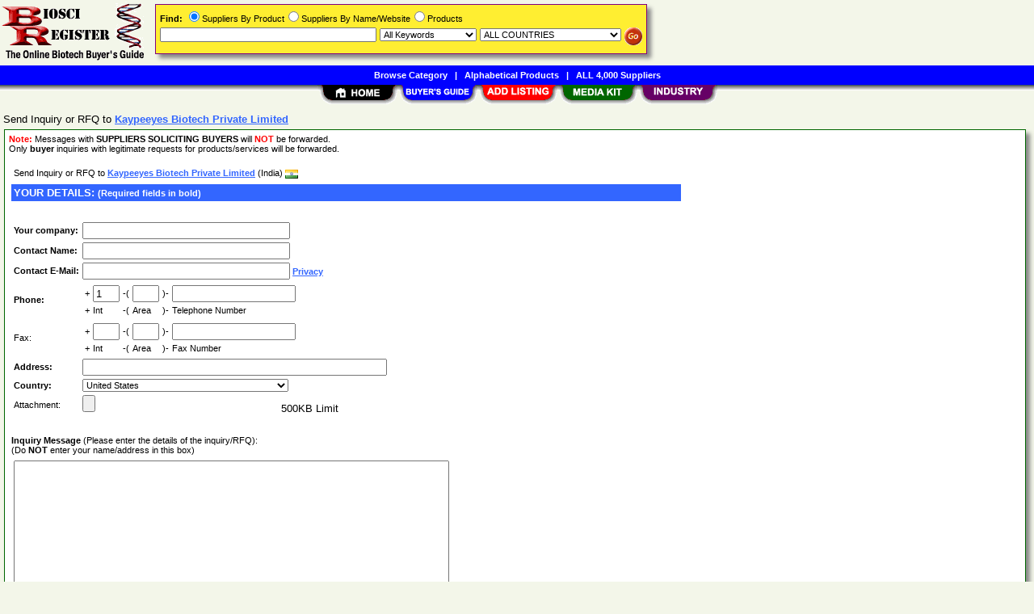

--- FILE ---
content_type: text/html; charset=utf-8
request_url: https://www.google.com/recaptcha/api2/anchor?ar=1&k=6LeaITAUAAAAAEnaqDhMxMofNB83CWxpBdYSBCk0&co=aHR0cHM6Ly93d3cuYmlvc2NpcmVnaXN0ZXIuY29tOjQ0Mw..&hl=en&v=N67nZn4AqZkNcbeMu4prBgzg&size=normal&anchor-ms=20000&execute-ms=30000&cb=q8kgmiy1rews
body_size: 49097
content:
<!DOCTYPE HTML><html dir="ltr" lang="en"><head><meta http-equiv="Content-Type" content="text/html; charset=UTF-8">
<meta http-equiv="X-UA-Compatible" content="IE=edge">
<title>reCAPTCHA</title>
<style type="text/css">
/* cyrillic-ext */
@font-face {
  font-family: 'Roboto';
  font-style: normal;
  font-weight: 400;
  font-stretch: 100%;
  src: url(//fonts.gstatic.com/s/roboto/v48/KFO7CnqEu92Fr1ME7kSn66aGLdTylUAMa3GUBHMdazTgWw.woff2) format('woff2');
  unicode-range: U+0460-052F, U+1C80-1C8A, U+20B4, U+2DE0-2DFF, U+A640-A69F, U+FE2E-FE2F;
}
/* cyrillic */
@font-face {
  font-family: 'Roboto';
  font-style: normal;
  font-weight: 400;
  font-stretch: 100%;
  src: url(//fonts.gstatic.com/s/roboto/v48/KFO7CnqEu92Fr1ME7kSn66aGLdTylUAMa3iUBHMdazTgWw.woff2) format('woff2');
  unicode-range: U+0301, U+0400-045F, U+0490-0491, U+04B0-04B1, U+2116;
}
/* greek-ext */
@font-face {
  font-family: 'Roboto';
  font-style: normal;
  font-weight: 400;
  font-stretch: 100%;
  src: url(//fonts.gstatic.com/s/roboto/v48/KFO7CnqEu92Fr1ME7kSn66aGLdTylUAMa3CUBHMdazTgWw.woff2) format('woff2');
  unicode-range: U+1F00-1FFF;
}
/* greek */
@font-face {
  font-family: 'Roboto';
  font-style: normal;
  font-weight: 400;
  font-stretch: 100%;
  src: url(//fonts.gstatic.com/s/roboto/v48/KFO7CnqEu92Fr1ME7kSn66aGLdTylUAMa3-UBHMdazTgWw.woff2) format('woff2');
  unicode-range: U+0370-0377, U+037A-037F, U+0384-038A, U+038C, U+038E-03A1, U+03A3-03FF;
}
/* math */
@font-face {
  font-family: 'Roboto';
  font-style: normal;
  font-weight: 400;
  font-stretch: 100%;
  src: url(//fonts.gstatic.com/s/roboto/v48/KFO7CnqEu92Fr1ME7kSn66aGLdTylUAMawCUBHMdazTgWw.woff2) format('woff2');
  unicode-range: U+0302-0303, U+0305, U+0307-0308, U+0310, U+0312, U+0315, U+031A, U+0326-0327, U+032C, U+032F-0330, U+0332-0333, U+0338, U+033A, U+0346, U+034D, U+0391-03A1, U+03A3-03A9, U+03B1-03C9, U+03D1, U+03D5-03D6, U+03F0-03F1, U+03F4-03F5, U+2016-2017, U+2034-2038, U+203C, U+2040, U+2043, U+2047, U+2050, U+2057, U+205F, U+2070-2071, U+2074-208E, U+2090-209C, U+20D0-20DC, U+20E1, U+20E5-20EF, U+2100-2112, U+2114-2115, U+2117-2121, U+2123-214F, U+2190, U+2192, U+2194-21AE, U+21B0-21E5, U+21F1-21F2, U+21F4-2211, U+2213-2214, U+2216-22FF, U+2308-230B, U+2310, U+2319, U+231C-2321, U+2336-237A, U+237C, U+2395, U+239B-23B7, U+23D0, U+23DC-23E1, U+2474-2475, U+25AF, U+25B3, U+25B7, U+25BD, U+25C1, U+25CA, U+25CC, U+25FB, U+266D-266F, U+27C0-27FF, U+2900-2AFF, U+2B0E-2B11, U+2B30-2B4C, U+2BFE, U+3030, U+FF5B, U+FF5D, U+1D400-1D7FF, U+1EE00-1EEFF;
}
/* symbols */
@font-face {
  font-family: 'Roboto';
  font-style: normal;
  font-weight: 400;
  font-stretch: 100%;
  src: url(//fonts.gstatic.com/s/roboto/v48/KFO7CnqEu92Fr1ME7kSn66aGLdTylUAMaxKUBHMdazTgWw.woff2) format('woff2');
  unicode-range: U+0001-000C, U+000E-001F, U+007F-009F, U+20DD-20E0, U+20E2-20E4, U+2150-218F, U+2190, U+2192, U+2194-2199, U+21AF, U+21E6-21F0, U+21F3, U+2218-2219, U+2299, U+22C4-22C6, U+2300-243F, U+2440-244A, U+2460-24FF, U+25A0-27BF, U+2800-28FF, U+2921-2922, U+2981, U+29BF, U+29EB, U+2B00-2BFF, U+4DC0-4DFF, U+FFF9-FFFB, U+10140-1018E, U+10190-1019C, U+101A0, U+101D0-101FD, U+102E0-102FB, U+10E60-10E7E, U+1D2C0-1D2D3, U+1D2E0-1D37F, U+1F000-1F0FF, U+1F100-1F1AD, U+1F1E6-1F1FF, U+1F30D-1F30F, U+1F315, U+1F31C, U+1F31E, U+1F320-1F32C, U+1F336, U+1F378, U+1F37D, U+1F382, U+1F393-1F39F, U+1F3A7-1F3A8, U+1F3AC-1F3AF, U+1F3C2, U+1F3C4-1F3C6, U+1F3CA-1F3CE, U+1F3D4-1F3E0, U+1F3ED, U+1F3F1-1F3F3, U+1F3F5-1F3F7, U+1F408, U+1F415, U+1F41F, U+1F426, U+1F43F, U+1F441-1F442, U+1F444, U+1F446-1F449, U+1F44C-1F44E, U+1F453, U+1F46A, U+1F47D, U+1F4A3, U+1F4B0, U+1F4B3, U+1F4B9, U+1F4BB, U+1F4BF, U+1F4C8-1F4CB, U+1F4D6, U+1F4DA, U+1F4DF, U+1F4E3-1F4E6, U+1F4EA-1F4ED, U+1F4F7, U+1F4F9-1F4FB, U+1F4FD-1F4FE, U+1F503, U+1F507-1F50B, U+1F50D, U+1F512-1F513, U+1F53E-1F54A, U+1F54F-1F5FA, U+1F610, U+1F650-1F67F, U+1F687, U+1F68D, U+1F691, U+1F694, U+1F698, U+1F6AD, U+1F6B2, U+1F6B9-1F6BA, U+1F6BC, U+1F6C6-1F6CF, U+1F6D3-1F6D7, U+1F6E0-1F6EA, U+1F6F0-1F6F3, U+1F6F7-1F6FC, U+1F700-1F7FF, U+1F800-1F80B, U+1F810-1F847, U+1F850-1F859, U+1F860-1F887, U+1F890-1F8AD, U+1F8B0-1F8BB, U+1F8C0-1F8C1, U+1F900-1F90B, U+1F93B, U+1F946, U+1F984, U+1F996, U+1F9E9, U+1FA00-1FA6F, U+1FA70-1FA7C, U+1FA80-1FA89, U+1FA8F-1FAC6, U+1FACE-1FADC, U+1FADF-1FAE9, U+1FAF0-1FAF8, U+1FB00-1FBFF;
}
/* vietnamese */
@font-face {
  font-family: 'Roboto';
  font-style: normal;
  font-weight: 400;
  font-stretch: 100%;
  src: url(//fonts.gstatic.com/s/roboto/v48/KFO7CnqEu92Fr1ME7kSn66aGLdTylUAMa3OUBHMdazTgWw.woff2) format('woff2');
  unicode-range: U+0102-0103, U+0110-0111, U+0128-0129, U+0168-0169, U+01A0-01A1, U+01AF-01B0, U+0300-0301, U+0303-0304, U+0308-0309, U+0323, U+0329, U+1EA0-1EF9, U+20AB;
}
/* latin-ext */
@font-face {
  font-family: 'Roboto';
  font-style: normal;
  font-weight: 400;
  font-stretch: 100%;
  src: url(//fonts.gstatic.com/s/roboto/v48/KFO7CnqEu92Fr1ME7kSn66aGLdTylUAMa3KUBHMdazTgWw.woff2) format('woff2');
  unicode-range: U+0100-02BA, U+02BD-02C5, U+02C7-02CC, U+02CE-02D7, U+02DD-02FF, U+0304, U+0308, U+0329, U+1D00-1DBF, U+1E00-1E9F, U+1EF2-1EFF, U+2020, U+20A0-20AB, U+20AD-20C0, U+2113, U+2C60-2C7F, U+A720-A7FF;
}
/* latin */
@font-face {
  font-family: 'Roboto';
  font-style: normal;
  font-weight: 400;
  font-stretch: 100%;
  src: url(//fonts.gstatic.com/s/roboto/v48/KFO7CnqEu92Fr1ME7kSn66aGLdTylUAMa3yUBHMdazQ.woff2) format('woff2');
  unicode-range: U+0000-00FF, U+0131, U+0152-0153, U+02BB-02BC, U+02C6, U+02DA, U+02DC, U+0304, U+0308, U+0329, U+2000-206F, U+20AC, U+2122, U+2191, U+2193, U+2212, U+2215, U+FEFF, U+FFFD;
}
/* cyrillic-ext */
@font-face {
  font-family: 'Roboto';
  font-style: normal;
  font-weight: 500;
  font-stretch: 100%;
  src: url(//fonts.gstatic.com/s/roboto/v48/KFO7CnqEu92Fr1ME7kSn66aGLdTylUAMa3GUBHMdazTgWw.woff2) format('woff2');
  unicode-range: U+0460-052F, U+1C80-1C8A, U+20B4, U+2DE0-2DFF, U+A640-A69F, U+FE2E-FE2F;
}
/* cyrillic */
@font-face {
  font-family: 'Roboto';
  font-style: normal;
  font-weight: 500;
  font-stretch: 100%;
  src: url(//fonts.gstatic.com/s/roboto/v48/KFO7CnqEu92Fr1ME7kSn66aGLdTylUAMa3iUBHMdazTgWw.woff2) format('woff2');
  unicode-range: U+0301, U+0400-045F, U+0490-0491, U+04B0-04B1, U+2116;
}
/* greek-ext */
@font-face {
  font-family: 'Roboto';
  font-style: normal;
  font-weight: 500;
  font-stretch: 100%;
  src: url(//fonts.gstatic.com/s/roboto/v48/KFO7CnqEu92Fr1ME7kSn66aGLdTylUAMa3CUBHMdazTgWw.woff2) format('woff2');
  unicode-range: U+1F00-1FFF;
}
/* greek */
@font-face {
  font-family: 'Roboto';
  font-style: normal;
  font-weight: 500;
  font-stretch: 100%;
  src: url(//fonts.gstatic.com/s/roboto/v48/KFO7CnqEu92Fr1ME7kSn66aGLdTylUAMa3-UBHMdazTgWw.woff2) format('woff2');
  unicode-range: U+0370-0377, U+037A-037F, U+0384-038A, U+038C, U+038E-03A1, U+03A3-03FF;
}
/* math */
@font-face {
  font-family: 'Roboto';
  font-style: normal;
  font-weight: 500;
  font-stretch: 100%;
  src: url(//fonts.gstatic.com/s/roboto/v48/KFO7CnqEu92Fr1ME7kSn66aGLdTylUAMawCUBHMdazTgWw.woff2) format('woff2');
  unicode-range: U+0302-0303, U+0305, U+0307-0308, U+0310, U+0312, U+0315, U+031A, U+0326-0327, U+032C, U+032F-0330, U+0332-0333, U+0338, U+033A, U+0346, U+034D, U+0391-03A1, U+03A3-03A9, U+03B1-03C9, U+03D1, U+03D5-03D6, U+03F0-03F1, U+03F4-03F5, U+2016-2017, U+2034-2038, U+203C, U+2040, U+2043, U+2047, U+2050, U+2057, U+205F, U+2070-2071, U+2074-208E, U+2090-209C, U+20D0-20DC, U+20E1, U+20E5-20EF, U+2100-2112, U+2114-2115, U+2117-2121, U+2123-214F, U+2190, U+2192, U+2194-21AE, U+21B0-21E5, U+21F1-21F2, U+21F4-2211, U+2213-2214, U+2216-22FF, U+2308-230B, U+2310, U+2319, U+231C-2321, U+2336-237A, U+237C, U+2395, U+239B-23B7, U+23D0, U+23DC-23E1, U+2474-2475, U+25AF, U+25B3, U+25B7, U+25BD, U+25C1, U+25CA, U+25CC, U+25FB, U+266D-266F, U+27C0-27FF, U+2900-2AFF, U+2B0E-2B11, U+2B30-2B4C, U+2BFE, U+3030, U+FF5B, U+FF5D, U+1D400-1D7FF, U+1EE00-1EEFF;
}
/* symbols */
@font-face {
  font-family: 'Roboto';
  font-style: normal;
  font-weight: 500;
  font-stretch: 100%;
  src: url(//fonts.gstatic.com/s/roboto/v48/KFO7CnqEu92Fr1ME7kSn66aGLdTylUAMaxKUBHMdazTgWw.woff2) format('woff2');
  unicode-range: U+0001-000C, U+000E-001F, U+007F-009F, U+20DD-20E0, U+20E2-20E4, U+2150-218F, U+2190, U+2192, U+2194-2199, U+21AF, U+21E6-21F0, U+21F3, U+2218-2219, U+2299, U+22C4-22C6, U+2300-243F, U+2440-244A, U+2460-24FF, U+25A0-27BF, U+2800-28FF, U+2921-2922, U+2981, U+29BF, U+29EB, U+2B00-2BFF, U+4DC0-4DFF, U+FFF9-FFFB, U+10140-1018E, U+10190-1019C, U+101A0, U+101D0-101FD, U+102E0-102FB, U+10E60-10E7E, U+1D2C0-1D2D3, U+1D2E0-1D37F, U+1F000-1F0FF, U+1F100-1F1AD, U+1F1E6-1F1FF, U+1F30D-1F30F, U+1F315, U+1F31C, U+1F31E, U+1F320-1F32C, U+1F336, U+1F378, U+1F37D, U+1F382, U+1F393-1F39F, U+1F3A7-1F3A8, U+1F3AC-1F3AF, U+1F3C2, U+1F3C4-1F3C6, U+1F3CA-1F3CE, U+1F3D4-1F3E0, U+1F3ED, U+1F3F1-1F3F3, U+1F3F5-1F3F7, U+1F408, U+1F415, U+1F41F, U+1F426, U+1F43F, U+1F441-1F442, U+1F444, U+1F446-1F449, U+1F44C-1F44E, U+1F453, U+1F46A, U+1F47D, U+1F4A3, U+1F4B0, U+1F4B3, U+1F4B9, U+1F4BB, U+1F4BF, U+1F4C8-1F4CB, U+1F4D6, U+1F4DA, U+1F4DF, U+1F4E3-1F4E6, U+1F4EA-1F4ED, U+1F4F7, U+1F4F9-1F4FB, U+1F4FD-1F4FE, U+1F503, U+1F507-1F50B, U+1F50D, U+1F512-1F513, U+1F53E-1F54A, U+1F54F-1F5FA, U+1F610, U+1F650-1F67F, U+1F687, U+1F68D, U+1F691, U+1F694, U+1F698, U+1F6AD, U+1F6B2, U+1F6B9-1F6BA, U+1F6BC, U+1F6C6-1F6CF, U+1F6D3-1F6D7, U+1F6E0-1F6EA, U+1F6F0-1F6F3, U+1F6F7-1F6FC, U+1F700-1F7FF, U+1F800-1F80B, U+1F810-1F847, U+1F850-1F859, U+1F860-1F887, U+1F890-1F8AD, U+1F8B0-1F8BB, U+1F8C0-1F8C1, U+1F900-1F90B, U+1F93B, U+1F946, U+1F984, U+1F996, U+1F9E9, U+1FA00-1FA6F, U+1FA70-1FA7C, U+1FA80-1FA89, U+1FA8F-1FAC6, U+1FACE-1FADC, U+1FADF-1FAE9, U+1FAF0-1FAF8, U+1FB00-1FBFF;
}
/* vietnamese */
@font-face {
  font-family: 'Roboto';
  font-style: normal;
  font-weight: 500;
  font-stretch: 100%;
  src: url(//fonts.gstatic.com/s/roboto/v48/KFO7CnqEu92Fr1ME7kSn66aGLdTylUAMa3OUBHMdazTgWw.woff2) format('woff2');
  unicode-range: U+0102-0103, U+0110-0111, U+0128-0129, U+0168-0169, U+01A0-01A1, U+01AF-01B0, U+0300-0301, U+0303-0304, U+0308-0309, U+0323, U+0329, U+1EA0-1EF9, U+20AB;
}
/* latin-ext */
@font-face {
  font-family: 'Roboto';
  font-style: normal;
  font-weight: 500;
  font-stretch: 100%;
  src: url(//fonts.gstatic.com/s/roboto/v48/KFO7CnqEu92Fr1ME7kSn66aGLdTylUAMa3KUBHMdazTgWw.woff2) format('woff2');
  unicode-range: U+0100-02BA, U+02BD-02C5, U+02C7-02CC, U+02CE-02D7, U+02DD-02FF, U+0304, U+0308, U+0329, U+1D00-1DBF, U+1E00-1E9F, U+1EF2-1EFF, U+2020, U+20A0-20AB, U+20AD-20C0, U+2113, U+2C60-2C7F, U+A720-A7FF;
}
/* latin */
@font-face {
  font-family: 'Roboto';
  font-style: normal;
  font-weight: 500;
  font-stretch: 100%;
  src: url(//fonts.gstatic.com/s/roboto/v48/KFO7CnqEu92Fr1ME7kSn66aGLdTylUAMa3yUBHMdazQ.woff2) format('woff2');
  unicode-range: U+0000-00FF, U+0131, U+0152-0153, U+02BB-02BC, U+02C6, U+02DA, U+02DC, U+0304, U+0308, U+0329, U+2000-206F, U+20AC, U+2122, U+2191, U+2193, U+2212, U+2215, U+FEFF, U+FFFD;
}
/* cyrillic-ext */
@font-face {
  font-family: 'Roboto';
  font-style: normal;
  font-weight: 900;
  font-stretch: 100%;
  src: url(//fonts.gstatic.com/s/roboto/v48/KFO7CnqEu92Fr1ME7kSn66aGLdTylUAMa3GUBHMdazTgWw.woff2) format('woff2');
  unicode-range: U+0460-052F, U+1C80-1C8A, U+20B4, U+2DE0-2DFF, U+A640-A69F, U+FE2E-FE2F;
}
/* cyrillic */
@font-face {
  font-family: 'Roboto';
  font-style: normal;
  font-weight: 900;
  font-stretch: 100%;
  src: url(//fonts.gstatic.com/s/roboto/v48/KFO7CnqEu92Fr1ME7kSn66aGLdTylUAMa3iUBHMdazTgWw.woff2) format('woff2');
  unicode-range: U+0301, U+0400-045F, U+0490-0491, U+04B0-04B1, U+2116;
}
/* greek-ext */
@font-face {
  font-family: 'Roboto';
  font-style: normal;
  font-weight: 900;
  font-stretch: 100%;
  src: url(//fonts.gstatic.com/s/roboto/v48/KFO7CnqEu92Fr1ME7kSn66aGLdTylUAMa3CUBHMdazTgWw.woff2) format('woff2');
  unicode-range: U+1F00-1FFF;
}
/* greek */
@font-face {
  font-family: 'Roboto';
  font-style: normal;
  font-weight: 900;
  font-stretch: 100%;
  src: url(//fonts.gstatic.com/s/roboto/v48/KFO7CnqEu92Fr1ME7kSn66aGLdTylUAMa3-UBHMdazTgWw.woff2) format('woff2');
  unicode-range: U+0370-0377, U+037A-037F, U+0384-038A, U+038C, U+038E-03A1, U+03A3-03FF;
}
/* math */
@font-face {
  font-family: 'Roboto';
  font-style: normal;
  font-weight: 900;
  font-stretch: 100%;
  src: url(//fonts.gstatic.com/s/roboto/v48/KFO7CnqEu92Fr1ME7kSn66aGLdTylUAMawCUBHMdazTgWw.woff2) format('woff2');
  unicode-range: U+0302-0303, U+0305, U+0307-0308, U+0310, U+0312, U+0315, U+031A, U+0326-0327, U+032C, U+032F-0330, U+0332-0333, U+0338, U+033A, U+0346, U+034D, U+0391-03A1, U+03A3-03A9, U+03B1-03C9, U+03D1, U+03D5-03D6, U+03F0-03F1, U+03F4-03F5, U+2016-2017, U+2034-2038, U+203C, U+2040, U+2043, U+2047, U+2050, U+2057, U+205F, U+2070-2071, U+2074-208E, U+2090-209C, U+20D0-20DC, U+20E1, U+20E5-20EF, U+2100-2112, U+2114-2115, U+2117-2121, U+2123-214F, U+2190, U+2192, U+2194-21AE, U+21B0-21E5, U+21F1-21F2, U+21F4-2211, U+2213-2214, U+2216-22FF, U+2308-230B, U+2310, U+2319, U+231C-2321, U+2336-237A, U+237C, U+2395, U+239B-23B7, U+23D0, U+23DC-23E1, U+2474-2475, U+25AF, U+25B3, U+25B7, U+25BD, U+25C1, U+25CA, U+25CC, U+25FB, U+266D-266F, U+27C0-27FF, U+2900-2AFF, U+2B0E-2B11, U+2B30-2B4C, U+2BFE, U+3030, U+FF5B, U+FF5D, U+1D400-1D7FF, U+1EE00-1EEFF;
}
/* symbols */
@font-face {
  font-family: 'Roboto';
  font-style: normal;
  font-weight: 900;
  font-stretch: 100%;
  src: url(//fonts.gstatic.com/s/roboto/v48/KFO7CnqEu92Fr1ME7kSn66aGLdTylUAMaxKUBHMdazTgWw.woff2) format('woff2');
  unicode-range: U+0001-000C, U+000E-001F, U+007F-009F, U+20DD-20E0, U+20E2-20E4, U+2150-218F, U+2190, U+2192, U+2194-2199, U+21AF, U+21E6-21F0, U+21F3, U+2218-2219, U+2299, U+22C4-22C6, U+2300-243F, U+2440-244A, U+2460-24FF, U+25A0-27BF, U+2800-28FF, U+2921-2922, U+2981, U+29BF, U+29EB, U+2B00-2BFF, U+4DC0-4DFF, U+FFF9-FFFB, U+10140-1018E, U+10190-1019C, U+101A0, U+101D0-101FD, U+102E0-102FB, U+10E60-10E7E, U+1D2C0-1D2D3, U+1D2E0-1D37F, U+1F000-1F0FF, U+1F100-1F1AD, U+1F1E6-1F1FF, U+1F30D-1F30F, U+1F315, U+1F31C, U+1F31E, U+1F320-1F32C, U+1F336, U+1F378, U+1F37D, U+1F382, U+1F393-1F39F, U+1F3A7-1F3A8, U+1F3AC-1F3AF, U+1F3C2, U+1F3C4-1F3C6, U+1F3CA-1F3CE, U+1F3D4-1F3E0, U+1F3ED, U+1F3F1-1F3F3, U+1F3F5-1F3F7, U+1F408, U+1F415, U+1F41F, U+1F426, U+1F43F, U+1F441-1F442, U+1F444, U+1F446-1F449, U+1F44C-1F44E, U+1F453, U+1F46A, U+1F47D, U+1F4A3, U+1F4B0, U+1F4B3, U+1F4B9, U+1F4BB, U+1F4BF, U+1F4C8-1F4CB, U+1F4D6, U+1F4DA, U+1F4DF, U+1F4E3-1F4E6, U+1F4EA-1F4ED, U+1F4F7, U+1F4F9-1F4FB, U+1F4FD-1F4FE, U+1F503, U+1F507-1F50B, U+1F50D, U+1F512-1F513, U+1F53E-1F54A, U+1F54F-1F5FA, U+1F610, U+1F650-1F67F, U+1F687, U+1F68D, U+1F691, U+1F694, U+1F698, U+1F6AD, U+1F6B2, U+1F6B9-1F6BA, U+1F6BC, U+1F6C6-1F6CF, U+1F6D3-1F6D7, U+1F6E0-1F6EA, U+1F6F0-1F6F3, U+1F6F7-1F6FC, U+1F700-1F7FF, U+1F800-1F80B, U+1F810-1F847, U+1F850-1F859, U+1F860-1F887, U+1F890-1F8AD, U+1F8B0-1F8BB, U+1F8C0-1F8C1, U+1F900-1F90B, U+1F93B, U+1F946, U+1F984, U+1F996, U+1F9E9, U+1FA00-1FA6F, U+1FA70-1FA7C, U+1FA80-1FA89, U+1FA8F-1FAC6, U+1FACE-1FADC, U+1FADF-1FAE9, U+1FAF0-1FAF8, U+1FB00-1FBFF;
}
/* vietnamese */
@font-face {
  font-family: 'Roboto';
  font-style: normal;
  font-weight: 900;
  font-stretch: 100%;
  src: url(//fonts.gstatic.com/s/roboto/v48/KFO7CnqEu92Fr1ME7kSn66aGLdTylUAMa3OUBHMdazTgWw.woff2) format('woff2');
  unicode-range: U+0102-0103, U+0110-0111, U+0128-0129, U+0168-0169, U+01A0-01A1, U+01AF-01B0, U+0300-0301, U+0303-0304, U+0308-0309, U+0323, U+0329, U+1EA0-1EF9, U+20AB;
}
/* latin-ext */
@font-face {
  font-family: 'Roboto';
  font-style: normal;
  font-weight: 900;
  font-stretch: 100%;
  src: url(//fonts.gstatic.com/s/roboto/v48/KFO7CnqEu92Fr1ME7kSn66aGLdTylUAMa3KUBHMdazTgWw.woff2) format('woff2');
  unicode-range: U+0100-02BA, U+02BD-02C5, U+02C7-02CC, U+02CE-02D7, U+02DD-02FF, U+0304, U+0308, U+0329, U+1D00-1DBF, U+1E00-1E9F, U+1EF2-1EFF, U+2020, U+20A0-20AB, U+20AD-20C0, U+2113, U+2C60-2C7F, U+A720-A7FF;
}
/* latin */
@font-face {
  font-family: 'Roboto';
  font-style: normal;
  font-weight: 900;
  font-stretch: 100%;
  src: url(//fonts.gstatic.com/s/roboto/v48/KFO7CnqEu92Fr1ME7kSn66aGLdTylUAMa3yUBHMdazQ.woff2) format('woff2');
  unicode-range: U+0000-00FF, U+0131, U+0152-0153, U+02BB-02BC, U+02C6, U+02DA, U+02DC, U+0304, U+0308, U+0329, U+2000-206F, U+20AC, U+2122, U+2191, U+2193, U+2212, U+2215, U+FEFF, U+FFFD;
}

</style>
<link rel="stylesheet" type="text/css" href="https://www.gstatic.com/recaptcha/releases/N67nZn4AqZkNcbeMu4prBgzg/styles__ltr.css">
<script nonce="DfF0v6JCIniP1FUlhjXj9w" type="text/javascript">window['__recaptcha_api'] = 'https://www.google.com/recaptcha/api2/';</script>
<script type="text/javascript" src="https://www.gstatic.com/recaptcha/releases/N67nZn4AqZkNcbeMu4prBgzg/recaptcha__en.js" nonce="DfF0v6JCIniP1FUlhjXj9w">
      
    </script></head>
<body><div id="rc-anchor-alert" class="rc-anchor-alert"></div>
<input type="hidden" id="recaptcha-token" value="[base64]">
<script type="text/javascript" nonce="DfF0v6JCIniP1FUlhjXj9w">
      recaptcha.anchor.Main.init("[\x22ainput\x22,[\x22bgdata\x22,\x22\x22,\[base64]/[base64]/[base64]/bmV3IHJbeF0oY1swXSk6RT09Mj9uZXcgclt4XShjWzBdLGNbMV0pOkU9PTM/bmV3IHJbeF0oY1swXSxjWzFdLGNbMl0pOkU9PTQ/[base64]/[base64]/[base64]/[base64]/[base64]/[base64]/[base64]/[base64]\x22,\[base64]\x22,\x22wokRYMKFZMKbc3BVw5t4w5pLWl84NsOVQTfDsRnCssO5eQzCkT/DpnQaHcO/wpXCm8OXw4Z3w7wfw6xgQcOgcsKiV8Kuwqk6ZMKTwrg7LwnCoMKHdMKbwprCt8OcPMKzIj3Comdww5pgdRXCmiIGJMKcwq/DkFnDjD9CP8OpVm3CgjTClsOQa8OgwqbDlHk1EMOPKMK5wqwowonDpHjDqwsnw6PDmcKUTsOrIcO/w4hqw79wasOWPTg+w58dJADDiMKNw69IEcO/wpDDg05yFsO1wr3DgMOvw6TDimkMSMKfNcKGwrUyA14Lw5MkwpDDlMKmwpUiSy3CuxfDksKIw4F1wqpSwqjCrD5YO8OZfBtmw4XDkVrDnsOhw7NCwoHCjMOyLGZfesOMwrPDuMKpM8O4w797w4gKw4ldOcOgw6/[base64]/w5/CrMOvVMKnwpbDksO3woFAaFMFwrDCrsKrw6RzSsOGecKFwpdHdMKFwoVKw6rCn8OuY8Odw4zDlMKjAkXDvh/DtcKCw5zCrcKlYW9gOsO2YsO7wqYXwqAgBWY6FDpNwqLCl1vCgsKdYQHDqW/[base64]/[base64]/w63CtwxbwoTDuhnCscK6Y8KKw6bCihRUw6BjGcOOw5hLHhbCqRUadcOAwpjDksO0w7zDuRswwogZPzfDjQjCs3bDusOvbAkdw5PDiMK+w4/DrMKcw5HCrcOyDzTCgMKVw5zDuFoJwrvDj1HDssOvd8K7wrLCkMKMWwrDsk/CicKfFsKQwoDDvHw8w57CvcO9w79fXcKPOWfCn8K4dWd7wp3CjRBOGsO6wpMcPcK/[base64]/bV/[base64]/w6DCrD4Rw47CtMORFgXDnyrCvsKDw43DmCjDmGsJc8KsGgvDoVvDpcO1w7UKR8KGRSYUbMKNw5bCtBrDksKdAMO3w4nDvcKtwpQPZB3ClkzDhxgXw4FxwpDDhsO9w7vClcKcwovCuygvGMK8QEo1Xl/Dp2IuwrrDulHDsm3ChMOww7RVw4YFbcK5e8OCRMO/w5xPeTrDv8KBw6BTQ8OeWSfClsK2wqjDkMO7WTbClgIFSMKHw6bChBnCj1jCgx3CgsOeLsOGw7t7J8OCWAoCLMOrwqjDtsKKwrZJVVnDtMOzw6/[base64]/DgBrGsKSw4fDkX/Cnw7ClnJEw7LCoMO5N2rCmCFNe1/CmnXCmXddwp9mw6LCnsKSwofDnQ7DksKiw5TDqcOSw7tLasOlKcKmOAVcDnksWcKzw6xEwr5vw5kHw4AawrJ8wq0Jwq7DiMO2HHJAwptPPiPDnsK9RMK8w5HDrsOhN8ODO3rDmhHDlsKVWybCusK/[base64]/DlxLDj8O4w6kjw7BkFcKpFsKRQsKXYgnDskHCtsO0AUxPw6h1wrlWwpnDuVkbP1EtP8Kkw6xfTmvCn8KCdMKkF8K3w7Zpw7fDlA/DgEnDjwfDp8KMBMK8Vil9GDEZWcOALsKjBMOTNzc6w5PCoCzDv8KJb8OSwo7CgsOPwrZEYMKlwpjCoQTCs8KJwr/Cmw1uwplww5nCusKjw57CkmbDszU3wrHChcKiw7EdwqPDnRg8wp3DhF5pO8K+MsOQw4VEw611w5zCnMOaHUN2w69fwrfCiT3DnVnDhWHDh24Aw5R5SMKcZDzDsjAyJk9RasOXwq/Ctkk2w6TCpMOUwo/Dkx9JZmsWw6jCsV/DvQp8H1tsG8K8wpkbdcOhw4HDmwEraMOPwrPCjcKUbMOTJMO0wohfWsK1KD4PYsOsw5DCrMKNwqVFw5oKQHTCoHjDoMKWwrTDnMO+N0B4fn1cSUvDhxfCgw3Diix0wozClHvCkjnCmsK+w7s0woE4HUpvHMOow5/DpxUmwo3CgzQbwpzDoGhcw4hVw68uw4hdwozCvMKde8O8wpBbZi1cw4PDmnTCkMKVSDBvwqPCuwgbBMKHOA0+HSxrG8O7wpbDnsKAWMKGwrvDmULDnR7Cj3Udw7fConrDoTzDp8OLeHkkwqXDlT/DlzrClcKVTzIXf8KUw7FbAxPDjsKyw7zCs8KPbcOJwoItfRsfEDTCrizDgcO9FcKgKULDrG1NV8KrwrlBw5NVwqLCkMOowrvCgMKxR8OwZRXDpcOmwqbCvX9JwoYrDMKDw6NTQsORNF7DnHjClwQlC8KfWX3DiMKwwpnDpR/DoCTCg8KNXGlbwrbDmiXCmXDCkCJQAsKoQMO6C2vDlcKkwrbDiMKKeyjCn1s+FcKRSMOSwqBQwqnCm8OTA8K+w4fCjC7CsiLCj24QDcK/ViN2w7DClRh7TMO4wqXCkGfDkiEewoN4wqQhL2TCqlLDjVbDuQTCjljCkifCgMOtw5Ejw45NwoXChEkAw75fwqfClSLCrsKZw6rDicKyOsOywr48Bx53wofCjsOWw4Vrw7/CjsKJOQjCvg3DsWrDmsOjdcOhwoxxw7p0wrh3w6Uvw54Xw6TDl8KydcOcwr3DrcKhU8KwR8K1EsK5C8O7w77Dk3IOw4UUwrYIwrrDpmfDimjCnS3DpmfDhzrChnAoYl4pwrTCiB/[base64]/DnGPCrx10QcO8wpMew5UROcKfwoTDgsKjDCjCsjI9egXCmMOYPMKXwrnDlzrCpzsMZ8KLw6l4w7x6HjA1w7TDq8KKfcOwfsKzwo5VwpTDom/DoMKLChLDmS7ChMOwwqJvF37Dv0pMwqgtw7YtZGjDiMK1w6pPE17CpsKNdjnDgnoewpTCkBzCihPDvBUfw73DnB3Dm0ZkVUNCw6TCvhnCosKocQhIaMOyDUXCl8OEw6XDsRPCjMKoWXJ0w6xMwrxGUybClCjDksONw7YEw6nChE/DpwhkwrXDhgdNDTwwwpkMwrnDlMO0w6UOw7JeWcO+X1M0JQRyeFfCjsOyw58/wqtmw5bDvsOQJ8KwcsKQAEfCiG7DscOjQAM+Clp7w5JvNkfDucKnW8KUwo3DqVPCksKGwoDDvsKNwpzCqw3ChsKxckzDrMKrwp/DhcKYw5rDpsOdOCTCnFLDosOSw63Cs8OnW8OWw7zDpEFEOg5FQMOsLWVEP8OOCsO5Mk0qwqTCgcO8MMKBfkQ/woXDqE0Wwpo5BcK0w5jCqnMrw7oJD8KowqTCpMOCw4jCisKaDMKbDiFmAW3DksKsw6cywr8xSEEDw4HDtzrDssKYw43CiMOAwr3CnMKMwrkPWsKNdhjCq23DmsO1w5tmRMO8fn/[base64]/a8O5w4fDsALCosOsSMObb8OMPsK9w5pjZjwtWiUyfwNpwr3Dq04sFH53w6Nzw7Utw63DjHlzSSFSD0/CgcKnw6x+SjQ8GsOKwrLDjhHDucOYJEjDuRt2MzxNwoDDsRYQwqkPY1XCiMOVwpnCij7CgwDDgQ01w6rDlMK3w7w7w7xGOUvCr8KLw73DlsOYZcKcDsKfwq5/w4wQUTzDgsKbwr3CrTFQUSrCrcOqccKmw70RwovCt01JPsO/EMKYSkXColwiCzzDon3DrMKgwoMzMMOuQcKJw7E5KsOGDcK+wrzClWnDksOAw4gdP8OYSw9tFMK0w73DpMORw5TChwB0w4Zow47CiW4YazpVwo3DgRLDpn8ASCQvHCxQw4bDuTN7KixaccKmw6Upw5/[base64]/DjBpdclfCtGUEwpPCksOywrY0E8O6wrfDs0YsXMKhHzXClCXCmkNuwpbClMK7Ay1Jw4HDkhbCv8OWNsKKw5sXwr0Sw5gbDMOSF8Kiw5jDkMKUCH8zwo/[base64]/MsOlQmg/NiLCo07CgmgvHQ43QhDDh8KPw4gTw6DDksORw5lawqnCrcOTEA94wq7ClAfCq25KLMOWRMKlwrHCqMKowpTCkMOTUg/DhsOcR1XDtzhQS2ZrwrVXwqo5w4/[base64]/CjkPDpRdiwr1XYcOBcMKPwpDClcKpw6fCrXnCpcO+LcOgJsKTw7/Ds2Ved2t0VcOWScKHDcKfwoLCgsOPw68xw6Bow4jCqggawp7Cv3nDlmfCtBDCpWgLw5DDmsOIHcKVwoZzS0Igwr3CpsOQNV3CsUVnwqsGw4lRPMOGemZ+d8KyaWfDphEmwqgRwrzCu8O8UcKfEMOCwolPw7/ChcK9a8KIU8K1TMKiB3IqwprChMKJJRnCjE7DosKHalUDagQsAh3CisOYOcOfw7x1EcK8w5hnNXzCsg/ChlzCoE7Cu8OKaDfCpsKZGcOFw4p5dcK2Jk7ChsKsJT8/RcKdOAhEw5BuRMK8cDPCkMOawofCmwFFRMKfezstwrkJw5vDlcOaLMKEBcOQw4FKwo/Ck8KAw4PDhiI+DcOlw7lcwrvCu052w6bDlSPCssK8woA5w43DiATDtQNNw7NYb8Kvw7jCqGfDssK0w6nDh8Onw6VOOMKEwrdiHcKjS8O0UcKkwp/[base64]/QR3CpVcme8KiwonDokk+HEZkRy3ClFbDqjxWwqs6H3fCvjTDjzJaHMOMw7/CglfDtsOrbVVGw61JbUF3w4jDicOCwrskw5khw5BBwrzDnRoLenLClVIHQcKVGsKxwpHDuDzCkR7DvidlfsO1wqd5JBbCuMOjw43CqwbCksOOw4nDqVtRUSfCnDLCg8K2wptewp7CsG1Fw6jDqm0Fw4XDnGwaIMKFAcKLfcKHwp57w6/DpMOdHFfDkwvDsWvCjV7DkRrDgCLClQ7CscKnMMKnNsKGPMK9QETCt2ZDwpbCvjIvfGEUM0bDo2XCsDnCgcKMT2dOw6ovwrx/w7/Cv8OQdktLw6nCrcOnw6HDgcKvwpbCjsOyc1TDgCQ+A8ONw4nDiUcJwpB6a3LCjRZqw6LCs8KlaQ7Cq8KPTMOyw7rDmzw4PcKfwr/CjX5mJMOPw64mw68Tw43DvxrCtDUTAsO3w50Mw5Y2w6YeaMOOQxbDncOow6oraMO2VMKQNRjDvcKaFEI/[base64]/wpPDlngfw7XDhGl9w6nDsl9EeybDqkHCgcKPwoLDk8KswoRDEjdww47Co8K+RMKGw5hdw6TCkcOsw7nCrMOzEcOnw4jCuGwPw7Q6dSM4w74sV8OYcRpUwqUQwqPCqkVhw7vChsKTRy8kBjTDly/Ct8OYw5fCicOyw6JFG3hpwo/[base64]/DokLDoV/Cm8OOw7pHwpRgwrdSWgvCnMKdwqHDk8KMw57ClE/Dq8Kmw79tGyY/wpY+w6YWSRzDkMOow5wCw5JSOj3DkMKjfMKdaEMmwrFeOEzChcKIwrTDhsOZYlvCpgbDosOQXMKBB8KBw5HCncKfKV9MwrXCqsKyU8K/RxjCvF/CncOTwr8XKWnCnQ/CtMOpwpvDlGB8M8KQw6kowrogwrkcTCJhGhQWw63DvDQKLcKvw7NwwoEiw6vCncObwojDt3UTwp9WwpJiR2RNwotkwp4Gwo7DoDgBw5vClcK5w4tiacKWbMO0wrNJwqjClDfCsMKIw7PDisK7wrglV8OkwrY5cMKHwrDDmsKKwrJ7QMKFwqpJwo/CvQfCjsK/wpASAsK+JiV9woHCkcKIOsKVWF9TUMOmw7xvX8KAJ8KQw4MZdBkwQMKmFMOMwrcgJsOnWcK0w7tSw5TDgBLDqcOLw4vDkm3DvsOsAW/Ci8KQMMKWPcOXw5XDsQRdDMKZwoLDhMORN8O2w7wuw7/Cv0skw6gSMsKPwqzCl8KvW8KZajnCmT49XwREdz/CrUPCgcKgbXQdwqnDil9/wqfDtsKPw7TCucO7BU7CuzPDkA/DtHRrOsODCBMhwrDDjcKYDMOHRlIDSsOnw5c7w4bDocOTLMKSdlfDgwjChMKTN8O4XsK8w5kIwqLCkz0mYcKIw6wRwp5dwodZw4Bww5EQw7nDgcKpXnrDr2t5bQ/[base64]/[base64]/[base64]/wrsew7jCv8O2fcO8NMOfGH8Zw7DDj8KwWFNcGcK8wpIqwoPDg3bDtmLDgcKtwqYoViEXaUg/wqRyw7wAwrVRw4JOIkQxPnHDmQY9wp9BwqRsw6LDisOTw4HDlxHCj8OmPgfDgBHDu8Kdwptnwo8aZD3CncOlGQN5VHRPFTDDqWtGw4zDhcO+F8Oba8K6bXd0w4d4woTDmcOcw6poHMOKw4laY8OAw4A6w4IAOjo+w5HCjsKxwo/CkcKIRcObwoo4wrLDosOywpdhwqcawrDDjmETdTvDicKbW8KGw6hCUsO2V8K0Ym/Dl8OqKlcNwoTCi8KdRsKiDVbDjhHCtcKBbsKKBsKPesKxwohZw4nCkmdIw5IBSsOCw6DDjcOeZigHwpPCt8ODaMONQxs8w4RkVsOmw4pCOsKFIsOAwrUQw77CimE0C8KOEMO0GX7DjMOfe8OXw7/[base64]/Chkhowrdtw748UVtmw4R6OsOkKMO8MTolU2tzw5/CocKgFnDDjh4ocTrCvVVqesKIKMKzwpVITFtpw74Qw4HCjQ/Ct8K4wqwlX2bDmsOeY1bCg0cMwodqNgBsVT9TwqnCmMOow6HCr8OJw4HCkmfDh1dgCsKnwpVJY8OMOFHCgjhRwo/ClcOLw5rDqsOOw6rDrRXClALDv8OBwpMxwoTCtsOIVUNSfcOdw7PDpCvCigvCjB3DrMK+P01oIm84UUNow7Qgw4Z1wpvDncKBwppnw4fDj2/Cin3DqDk3AcK8KxBKNsOUEsK1wq/CpsKZaWlCw5LDj8Kuwr98w4PDkMKiSUbDvsKObwPDml4/wr8oQ8Kte3tJw7ggwqQDwrHDr27Cigtow6TDvsKzw5JDZcOIwo7DqMKbwprDuEXCgyxXFzvCmcO9QCkTwqFXwr92w7TDjyV2FMKweFExZmXCpsKnwqzDkFtMwo0OFkUuKidvwp98Ljc0w5B7w6wIU0RZwrvDsMKJw5jCocKTwqBFFsOGwqXCu8KFEjjDq3/CqMOEGMKOVMOsw7DDgcKuRlh9f1DClFwNOMOgM8K2aWc7cDUXw7BYwrTClcKwTWY1D8K3woHDqsOjLsORwrfDjMKTGm7DiVx7w44pClBvw41Nw7zDo8KTVsKTehwEZsKywqscf3lXQGzDl8O1w74ew5LCkzvDgQoTdHl5wqMYwq/[base64]/CnBXCtsKzw7XChEXCt8OdBcOtPsOXai/CisKOMMKIIkh0wogdw4vDvHPCjsKFw4RGw6EqYVtcw5nDiMOOwrzDnsOLwpfDv8KVw4wEw5tSEcK0E8ODw6/DosOkw6DDkMKzw5QUw67Ch3RjTV92VcKzw7pqw73CjCnDkDzDicOkw4zDgTjCrMOgwqF2w5fCg2TDojZIw6UMM8O4esKDYBTDrMKkwoZPFsKHWkoATsKDw4lnwo7CnwfDpsK5w4x5IQ87wpozcWoVw6kRfMOtEkzDsMKvOWjCrsOJMMOqH0bCsj/CgMKmw7DDicOJUAVxw793wq1HGwVCF8OIPMKwwo3CosKnA3vDtsKQwqo5wrtqw459wr3DqsKHZMO9wpnDh1XDm0HCr8KcHcOxFRodw4DDg8KfwrnCmg1jw6bCocKsw5w3G8KzAMO1JsO/[base64]/CgsKvwrs2w7rCqsKrMW/[base64]/JcOWI8OESsOXw5poJ8KzH2XCiX/Dp8Ozwp4kUX7CpAbDjcK+SMOAScOUNcO9w7l/BsKvKxIDSyXDgGHDgMKfw49WF37DoitxSg4/UFUxEcO4wqjCn8OYSsOzU2RuIUfDu8KwcsOfWsOfwokfacKvwrBFC8O9wr8qH1g/MipZR1gDEsKgFlbCsFrCjgoSw6liwp7CiMOoS2cbw6FuScKbwqXCi8K/[base64]/[base64]/DpVzDoMOyw6rCpjnDssK2wobCq8ObwrEVw7XCtlNoTmpmwqxIPcKOOMK+FMOnwrh5aAPCjlHDlVzDmcKlK0vDq8KVwqrCgzodw6/Cn8OPAzfCuGtGX8Kgbh7DkGINH0hzNsO6LWsWXkXDpWLDh2rDtcKrw5PDr8OyS8OgL03DgsOwfxdnQcKCwolVCznDhnpeL8Kzw7fCkMOqVMOXwoXCj2/[base64]/w7Ykwr1WwpMFGT7Dj07CucKFBlVvwrrCjC/CnsOZwrw6IMOTw6jCl30NVMKgPXHCisOESMOcw5A/w6BRw6NZw5gYEcKFRgYtwqk3w4jDsMOmF0Qqw4vDo3EQO8Oiw4PCpsKZw6M0XG3Ch8KZTsO2AjbDsSrDjUzChsKdDi/DtgDCs0vDg8KBwpbCikgUCXITcCInccK3f8KDw6fCrnzDv3oIw4jDiVxHO2vDogXDjsKCwq/ClHUWZ8OvwrYXw4ptwqDCv8KJw7YHXsOwIzZkwrpgw4PDksK7dyg1eCQZw6ZvwqMDwo3CimjCqsOMwqIuOcOAwqzCtEnCjjfDi8KOXDTDjBhDJyHDhMKGUyx8fyPDvcKATRtpFMOYw6RBCMOCw7PCjw7Dk3p/w7plY0Ruw6ssWH/DtE7CiSjDhsOlw6rCkgloAAXCtlhow67Dm8KyQHxYOH3DtjMrX8Kuw5DCp0LCtQ3CrcOBwr7CvR/CtlrCvMOKwrDDpcOwZcKgwr5QBXYbUU3CpV7CnEZtw4/DgsOuYwR8OMOawpPCtG3CujZgwpzDo29xXsKFAHPCuTHDjcKFCcO2eCzDi8OdKsK4HcKGwoPDsyA2WjHDnU1qwoJFwoPCsMKRRMKXSsKYLcO9wq/DtcODwq4lw6VUw4vCuV3CnxU/[base64]/CjzPDh8OyFMO/[base64]/DmMOEEjxaFi4/RMKnwrI3O3Vawot4CyDCimAvKAJNaWAdUSfDs8O+wo3DgMO3bsORAWjCpBHDhcKlU8KdwpTDpywgFhYtwofCmMKfUk3Do8Oowo5IYcOsw4EzwrDCsDDCq8OqQRBtKHU8X8KTH2IIw5PDkBfDinzDn27ChMK5wpjDjWpgDg8fwo/CkVRXwrkiw5keFsKldSjDucOGQMOqw6QJXMOdw7bDncKKeCPDicKBwpVQwqHCusO8XlszJcKZwqPDnMKRwowgAXdvNSdNwqTDq8K2wqbDr8OAT8KjBsKZwoHDqcO2C1l/wq44w51qCAxOw7vCoWHClD91KsOPw5x+YUwqwoHCrcK9PErDn1AgZxVHSMKIQsKPwojDicO1w5koCcOXwojDocOEwrduOkkzA8KXw6hrU8KWJznCgXHDlEQ/ccOww6DDkHAYMEIgworCg2USworCmVINLCYYAsOHBBplw6XDtnnCkMK8JMKtw7vCmT1KwodvYXw+XSHDocOAw49bwq3Dl8OEEW1nVsKbQQbCmULDm8KrRxpbCWzCj8KzNh1sd2UOw7Mbw5zDlDXDlcOaLcOWXWHDocOvNC/DrsKmDx0yw4vCpFvDosOYw5PChsKWwp8Gw5TDosO5QivDjH7DkWQ+wqE1wqPCnjZFw4rChTfCnCZHw5DDjhAULcKXw77CiiHDgB55wrstw7TCpMKaw4ZrOFFXGcKVLMKkLsOSwpt/wrzCu8Osw7oePVw4CcK/WQArOG0XwpHDlCnDqxhKcQYOw6PCmCR7w4XCkjNiwr/DmwHDncOUOMO6KgwSw6bCosKEwqTCisOFw77DpMOgwrTDs8KHwobDqlPDkmEkw5N0w5DDrB/[base64]/[base64]/[base64]/CnksRUcKXfC/[base64]/CrCPCpcOiwo/DscO/[base64]/[base64]/fgYbIcKQY0FgwrdIVi7DlsKyLUjDscORRMKyN8O7w4nCtMOhw5I+wpQQwqowTMO8L8KGw63DtsONwrsFBMK/w5Btwr7CiMOCFMOEwpx0wpM+S1tsKScjw5PCqcK4ecK0w5oqw5zCmsKYPMOvw6fCjx/DnSXDkS8WwrdwLMOJwqXDnsKPw6XDtEHDr3k7QMKaWx4Zw4HCtsKWP8Obw55swqFiwovDmCXDpcOxCsKPUGYSw7VkwppWFGocwoMiw6PCujlpw5gcfMKRwobDncOAwrhTS8OYFxB/wokFScOww77ClBnDvkZ+Oy1+wqkWwoPDp8Khw7zCt8Kdw6bDisKodMO2wpnDvX0cIMKwfMKjwp9Qw4bDucOGUG3Dh8OINCHCmsOlXMOuKCoAw6HDkTDDjAjCgMKhw7XDq8OmQ1J0fcO1w5pJGmlEwp/[base64]/DvMOIc8Oqw45gC8OvGWTChT05w6I7RsOAcsO0bBgBw7pXHcK+KDPDl8KlIE/DusK+D8OjdVDCqXdLNy3CtRvCoFxmIMO9fn8nw6zDkBTDrMO6wq4aw59kwo/DgsO3w653RlPDi8OBwoLDjGvDtMKNfMK8w7bDinfCpGnDksKow7/[base64]/DrsOnwqbCqMOxw4/DnlQ0woDCjzIydxHClMKsw4ExE0N/CmjCiAnCvVZ+wq5Ywr7DlXEBwprCoznDoFXClsOgPAnDvXrDrSM/MDvCgMKqbGJGw7jDoHLDrBvDpnE5w4nDjcOZwqLDmHZbw7gvCcOmKcOuw4PCpMOpX8K6Z8OywonCrsKdB8OgLcOsLcOpwpnCpMK+w4cdwpbDuTkew7ttwrhew4Y/wpbDpjjDgAXDgMOgw63CkDEzwobCu8OlZENwwrvDmU/CoRLDsH3Dmm9IwrUow7tZw7IsNwVpFSJjLsOtDMOGwqMRw4/Cgw92ABcKw7XCksO4GsO3WHMEwobCt8Kzw7/DgcOVwqduw6zCl8OPDcK6w6rChsOzbSkGw6/CjijCsjrCo0XCgTHDqW3Ci3xYV289w5NBwoTDqhFXwqfCn8KrwrjDq8OnwpElwpwcRcO5wqxVDl4PwqEhH8OLw7o/w4wCXiMQw5gJJhDCusO+ZBZUw7PCoxzDuMKTw5LCv8Kxw6vCmMKCQMK/BsKfwpl9Nh9aID7CiMKYTsObHcKyCMKxwr3DugTCmwPDrA9EcH5YHsKQdAbCt0jDqG/Dm8OFB8O2AsOVwqw4e17Co8O6w6vDgcKiWsKqwqR2w4nDngLCnypeKlxuwq/DosO3w5jCqMKjwrIWw7duK8KXOEXCkMK1w6I4worDgHDCoXZiw5fDkFIBZ8Kyw5DDsUVqwrciY8Krw79Qfx11YERbIsKDPnQeFsKtw4ErQGp6wpB/woTDhcKJfMOZw4/[base64]/[base64]/[base64]/[base64]/Dtl7DqwzDtR/DlcOpFEXDuW/CrA7DtENRwphewrRCwpPDviwfwoDCn3VCw7TDoUnCoEnCnzrDg8Kdw55qwrjDrcKLSjrCi1zDpDNlJGnDoMOuwpbCv8OPGMKCw7wcwpbDmjgfw57Cp1tgbMKTw5/CmcKqAcKqwo8wwoLDo8OqRsKdwpPCoBrCscOqFV5oGg1Iw6DCpS3CjcKvwo5Tw4LClcO+wpjCt8Ktw4AKKj82wrcGwqYuBC8iesKGFH7CjBFLdMOdwrUWw7F2wrTCkwbDtMKeA1zDucKnwq9jw4MAW8O1w7fDu14uDcKww7UfXE/CpBFUw4rDsSXDqMKrIsKKLMKuGMOEwqwewojCo8OiCMOtwpXClMOreXoRwrodwqDDv8OzYMObwoZPwrbDtcKOwpcieg/CgsKEJMOpPsKhN1N/w4hmVng6wrPDu8KAwqZjdsKfA8ONM8Kawr7Du0fCqjx5woDDjcOzw43DkzbCgWkbw6cDbl3CgxFZV8OFwo1yw6bDpMKRZig9JMOLF8OCw4vDhcO6w6fCoMOuNQ7DqMOJWMKnw4fDrA7CiMK/[base64]/CuUHCvsKOw77DuzLCpcOVwqXDqcK6JGAYw4p0w5AFb8O4QxXDksKsWDDDr8OjKVXDhAHDusKoW8OUQElUwpLCtGdpw61fwqRDwpLClBDCh8KDMsKkw6kOZGMKNcOjbsKHAk7Ci1BHw5EaSj9Pw7PCucKKTHXCjErChcK/L07DmsOzSDNeJcKYw4vCrAtZwpzDosKDw5nCvAopCMOKQxRAdAMkwqE2NmIAQsK8w48VDm5ZD0HDl8KEwqzCosKEw4RSRToYwpfCnADCkATDr8O5wqIlLsOaPHVRw61oPcKBwqgFAsO8w70ZwrXDvlbCpsKFC8OAX8OEL8K2e8KNZcO/wrMsGVLDjXXCsCcNwoFww5I0OXIYOcKFM8OhGMOSMsOAQsOMw63CsUjCuMKswpEXVcO6GsKdwoE/[base64]/DsUHDqiFtCsKDUnw9wozDsXhKwqrDgjLChV1Mwp7ClwMTDzrDmHpKwpnCl1TCicO6w5sRSMKpw5NdGy3CumHDhWMENsK6w6lteMO/XEsOFDAlPzDCiTFfGMOATsOVwrM3dUsKwq5hwqnChVlyMMOiScKyVBXDpQ9eXMOewojCnMOOP8KIw6Rjw7zCsBMqKwwsIsOVJwDCusOlw5IDZ8OcwqQuJFshw5PDt8Otw7/DqcK4NMOyw4Y5bcObwpLDrDzCicK4P8Kmw5gVw73DgBsfTxvDkcKQCUh3LMOjKDsdPCrCvR7Dt8KBwoDDrQ4sYCQzFXnCm8OfY8OzfDA1w4tTdMOHw6hoM8OqA8OdwptDAmFhwq3DtsO5birDncKJw4pyw6rDvcKIw4DDvUvDnsOHw7FyMsOsGUXCs8O3wpzDlA9/[base64]/DtzcjYMKHw715w7vCv8OxLsO8w5cdw75cR1vCkMOTwrsbGinClC10wr3DhcOfCMOLw45mV8KSwp/DgsKxw7vCmzTDh8Kfw6BDYg3DoMKSdcKWJ8KaZRVlETFuXhXCisKEw5PCjTDDscKBwpIwQMO/wqIbDcOxAcKbK8OXew/[base64]/CjcOLwqzCtXPDt3TDiBcmDDvDhMKew5M3X8KhwqFed8OHGcO/[base64]/[base64]/CqhPDtsKZwo9Owo3CuCHDgSnCi14tJsK9J1jCqx7DiGvCsMO1w5Y8w6PCg8OqJyLDqWZjw7xFZcOBElPDriAnQ1nDsMKqWXF7wqlwwolYwqgUwo1HTsKzDMOZw4EEw5UEIMKHScOxw684w67Dv1d/[base64]/Cp1xOYSdTPRkpaiHDnS3DvxTCsgnCt8Kwaz3DiSTCsXhAw5bDhjsnwrEKw6jClF/DvFdDdEPCtWARwoHDtWXDocO9VGDDpzV/[base64]/[base64]/Dn8Khw5N+OcOkSX4bLMOVw4dsw4AfOVh+w4sGC8OOw7Q/w6PCi8KGw4lowrXDsMObOcOHNMOrGMKtw5/Ck8KLwqUxbk8bWxZEMMK8w7/DqsK2wo3Cp8O2w41TwrcMaX8NbGjDiCR3w6c/HMOjw4HCvhHDh8OLfDrDlsKJwqLCmcKVFcOew6TDqcOMw57CvUrDlH03wp3Co8OFwrUnw7k1w7TCsMKlw6k6TMO5PcO3RcKdw7bDp2QhdUAPw4zCpTsowoTCvcOWw5w8BMO7w4kPw7nCpMKpwp51wqAvBQFcM8KCw5h/wrhDbGbDicKbCTMww6k8V1XCs8Otw49Mc8Kjw6vDiXcTw4hvwq3CplHDvkdBw7nDnVkQEEBLG1wzRMKJwoRRwptqZsKpwqcOwokbZy3DhcKOw6Jrw6QhE8O/w4vDsDwvwonCpSDDqjoMI0cGwr0XHcKYX8Kgw4cywqwgC8Ouwq/CnFnCqG7CscKow7PDoMO/Xi7DpRTChRoowpUcw45iHiotw7PDrsKbJyx+ZMO8wrJ5KXM9wroPES/ClwJWR8O9wqQuwqZTOMOibMKqfRMvworCuS1/MCQ2d8Otw74tUcKUw53CuF8Fwq7CjMOtw7FSw4R8wqHCicK2woTCnMOlCmjDtsKUw5UZwqVFwrUiwrc6Y8OKScOww6sxwos2PQbCpkPCqMKnbsOcVRAhwq5KPcKHdCHDuSkNacK8P8Koe8KQbcOcw5/Ds8OJw4fCisK8PsO9TMOTw6vCh2smwqrDvy3Dr8KSTRXDn08/[base64]/DsMK0wqbChcOWMnzDj8OWbxsvw65/wphEwpB0wrMTEl1rw43DqsOhw7PCicK5wrdIaRlqwqAAdknCocKlwrbCi8KSw79aw7cGL0pkBy83SwRTw55iwrzCq8K6wqTCnybDmsOrw6PDtl1Jw4Nvw654w7HDhnjDsMK2w7vCmsOEw7/CpA0XZsKIcMKjw6Z5ecKRwrvDtMORFsOrSsOZwobCkHkDwqoDwqLDu8OaGcKyHX/CnsOKwrIVw73DgcOewoXDtGIpw7DDmsOnw6kEwpfCmnZAwot1KcOhwo/[base64]/DpxopEV0WTcKhwo7DscKcQH7Do8KwHcOTE8OjwoDCnRQPRTRHwrfDq8O+wpMTw7LDphPCgFPCnU5Awo/Cu3jDuSfChFw0w4QUOnxowp/DmGTDp8OqwoHCoQjDpsKXFcOwGsOnw4YSTjwkw4luw6kkEC3Cp0fCnWnCjWzClinDvcKzOsKawoggwpzDuB3DrsKSwoMuwpTDjsOcU3RQFcOWb8KbwpkZwrY8w5k8FGbDoBzDisOuBQPDpcOQOVYMw5lLasKTw4wMwo1AclRLw5/Doz/CpjXDusOYEsO/[base64]/EQbCh8O6fMKNHVhJwp98wrvCusKIw4bDkwHCk8K+woPDlSdKKBw1BnrCh2HDuMKGw6tGwoIgDcKwwrfDhMOuw78ewqZHwp8Zw7FxwohIVsONOMK6UMOyF8KUwoQtDsOEDcOlwrPDhHHCmcO5By3CtsOEwok6wqBwcxRLdQvCm21dwqPDusO/RVxywpDCnjLCrSQDWsOWRGNQORgnFsKuP2dfPsOXAMOsQE7Dr8O+b3PDuMKLwpAXWUbCoMKuwpTChVTDpEXDnytIw4PCnsO3CcOqY8O/T0vDscKMRcOZwo/CtCzCiwkawpTCusKaw6DCsU3Dn1/DqMOFFcKaEBJGOcKhw5DDnMKQwrg8w4bDoMOeY8Ogw6xiwqwfci3DpcO1w5h7cxxtw5h+bRzDsQLChQDCljVOw7w1csKCwqLDmjZCwr53CWXDhxzCtcKZQ0Fnw7YsYMKPwotpQcKDw49PEU/[base64]/XMOyGzvCgBTCq2zCnFvDmi3CigdIc8O/UMOow6YvHDsuM8KrwrDCjBY7a8Kyw6M2HMK3McKGw44twrMTwrEGw4TCtVnCpcOzVsKKOcOeIwzDp8KDwqtVPEzDnE1lw5UWw4vDsnc6w6c4XVNhbV/CqwMVH8ORE8K0w694Z8Ogw7rCtsOqwq8FBDDCg8K8w4nDkcKYecK7NSE9OCkdw7cMw7k1w7RkwrXClAfCksK0w7IzwphLAMOdEF3CsTENwq/CrsOnwo/CrQnCgX88VcOqdcKCLMONdcK1GEHCnCMcIxMSP2jClDdjwozCnMOIZsK/[base64]/[base64]/[base64]/CnQRaXnPDlR3DjsK5H8Kdfx87w6B6ehnCsUplwoo0w5fCtMKvLUDDrlTCmMKoFcKUYMO2wr8uVcOQesKpUR3CuSJfPMKWwpfCsiwYwpfDpsOVa8K+T8KCGlFkw7dww65Rw6VYEw8rJn3CpSLDj8OxACpGw4nDrsOMw7PCnC4IwpM/wqPDl0/DlyAhw5rCgMOPK8K6MsKzw7U3VMKZw48NwrvCs8KpcDgKesO2KMKnw6jDimAWw5ksw7DCn1/DmxVBUcK1w7IdwpAuJ3rDkcOkFGrDunR0SMOcFHLDik/Cs2HDuzERCcKgHsO2w5fDoMKkw5LDkMKPR8Kfw4rCs0PDiTjDhih1wpxaw45twowsLcKXw4fDi8OPBsKFwoTChC/[base64]/Dk8KdW8OdNsOXNidswrzDkMOJwpbDkcKbfC3DhsOQwo95I8Kaw6vDiMKvw5tUSzrCgsKJByM+TVXDpcOBw5XCjsKxQFInS8OKG8KUw4MAwoFAbXHDscO2wo0JwpXDiWDDtHnDkcKMbsKqbTsXBcOTwr5fw6/DhTDDtsK2dcOZVj/DtMKORsOqw6wsVBIILF01TsOrYmzCuMOkasOtwrzDgsOrGcOcw51kwpLCpcK2w4MgwpIJHcO2DTR7wrdEWcOnw7R+wo0fwq7CncK/wpfCj1PCgcKiT8KDF3d+fXtzX8OWRcOIw7xiw6PDl8Kjwq/CvcKvw7bClXJWWCY3GzYaagBtw6nCgcOT\x22],null,[\x22conf\x22,null,\x226LeaITAUAAAAAEnaqDhMxMofNB83CWxpBdYSBCk0\x22,0,null,null,null,1,[21,125,63,73,95,87,41,43,42,83,102,105,109,121],[7059694,366],0,null,null,null,null,0,null,0,1,700,1,null,0,\[base64]/76lBhmnigkZhAoZnOKMAhnM8xEZ\x22,0,0,null,null,1,null,0,0,null,null,null,0],\x22https://www.biosciregister.com:443\x22,null,[1,1,1],null,null,null,0,3600,[\x22https://www.google.com/intl/en/policies/privacy/\x22,\x22https://www.google.com/intl/en/policies/terms/\x22],\x22YUIDSvCgxSHvj+9khwYnR3i+fLc0Pc+wdIuTrBggUk0\\u003d\x22,0,0,null,1,1769982536588,0,0,[227],null,[92,181,242,6,103],\x22RC-0ci6p_2UFfFZyg\x22,null,null,null,null,null,\x220dAFcWeA5OfehO8GChL4DjWgtp24OlOw4uxDuo86adMGPB6HIxNF5DH48J2w8noDR9uIdyP9pWL2Cz9_q5k_rlQ72OK2F8CmmLmQ\x22,1770065336309]");
    </script></body></html>

--- FILE ---
content_type: application/javascript
request_url: https://www.biosciregister.com/include/br/mail.js
body_size: 1586
content:
REGISTER_NAME_L = "biosciregister"

function mail(account, domain, realname)
{
  document.write("<a href='mai" + "lto:" + account + "&#64;" + domain + "?subject=Request for link from " + REGISTER_NAME_L + ".com'><img \
    border='0' src='/images/mail.gif' alt='[EMail]' width='16' height='13' />" + realname + "</a>");
}

function xmail(account, domain)
{
  document.write("<a href='mai" + "lto:" + account + "&#64;" + domain + "?subject=Request via " + REGISTER_NAME_L + ".com'><img \
    border='0' src='/images/mail.gif' alt='[EMail]' width='16' height='13' />" + account + "<img border='0' \
    src='/images/at.gif' alt='@' width='15' height='12' />" + domain + "</a>");
}

function xxmail(email)
{
var sEmail, sDisplay, sAnchor, account, domain, bFirst, index, cc, bcc

	// bcc = "traffic" + "&#64;" + REGISTER_NAME_L + ".com"
	cc = "mpaid&#64;" + REGISTER_NAME_L + ".com"; sDisplay = "";  sAnchor = ""; bFirst = true;

	sEmail = email.replace(/@/g, "."); sEmail = sEmail.replace(/#/g, "@");
	sEmail = sEmail.replace(/,/g, " "); arrEmail = sEmail.split(" ")

	for (index in arrEmail) 
	{
		sEmail = arrEmail[index]; sEmail = sEmail.split("@");
		if (sEmail.length == 2)	
		{
			account = sEmail[0]; domain = sEmail[1];
			if (bFirst) { bFirst = false;  sAnchor = account + "&#64;" + domain; }
			else { sDisplay += ", "; cc += ";"; cc += account + "&#64;" + domain; }
			sDisplay += account + "<img border='0' src='/images/at.gif' alt='@' width='15' height='12' />" + domain
		}
	}

	document.write("<a href='mai" + "lto:" + sAnchor + "?subject=Request via " + REGISTER_NAME_L + ".com" + "&cc=" + cc + "'><img border='0' src='/images/mail.gif' alt='[EMail]' width='16' height='13' />" + sDisplay + "</a>");
}
// last updated by Rick Parsons 16 Jun 2002